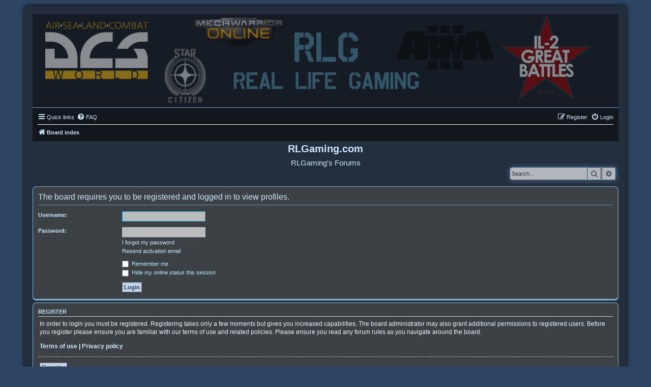

--- FILE ---
content_type: text/css
request_url: https://rlgaming.com/styles/Multi-Design/theme/stylesheet.css?assets_version=26
body_size: 27105
content:
/*
phpBB-3.2.x StyleSheet based on Prosilver
---------------------------------------------------------------------
	Style name:			Multi Design
	Based on style:		prosilver (the default phpBB 3.2.x style)
	Original author:	Tom Beddard ( http://www.subblue.com/ )
	Modified by:		Joyce&Luna ( https://phpbb-style-design.de/ )
---------------------------------------------------------------------
*/

html, body {
	color: #cce9ff;
	background-color: #2e4563; /*Specify the desired color here */
}

.logo-image-wrapper{
	margin: 0 auto -10px;
	display: block;
	position: relative;
	width: 100%;
}

h1 {
	/* Forum name */
	margin-top: 4px;
	padding: 0 10px;
	text-align: center;
}

h5 {
	color: #cce9ff;
	font-family: "Trebuchet MS",Arial,Helvetica,sans-serif;
	font-size: 1.5em;
	font-weight: normal;
	margin: 7px 0 4px;
	text-align: center;
}

.page-body {
	background-color: transparent;
	clear: both;
	margin: 4px 0;
}

.statistik-border {
	background-color: #8E8780;
	background-image: url("./images/black-50.png");
	margin-bottom: 4px;
	padding: 10px 5px;
}

.dropdown-extended .header {
	text-shadow: none;
}

.search-header .button-search, .search-header .button-search-end {
    border-top-width: 0;
    border-bottom-width: 0;
    padding: 4px 5px;
    margin-top: -1px;
}

@media (min-width: 701px) and (max-width: 1220px) {
body {
	padding: 34px;
}
}

@media all and (max-width: 600px) {
ul.linklist > li.rightside, p.rightside, a.rightside {
	margin-bottom: 0px;
}
}

/*cookie bar */
.cc-color-override--1687565279.cc-window {
	background-color: #4E78A5 !important;
	color: #fff;
}

.cc-window.cc-banner {
	flex-direction: row;
	padding: 0.3em 1.8em !important;
	width: 100%;
}

/* font icon */
.fa-gears::before, .fa-cogs::before {
	color: #b93939;
}

.fa-legal::before, .fa-gavel::before {
	color: #408d00;
}

.fa-file::before {
	color: #eab751;
}

.fa-info::before {
	color: #71a6c5;
}

.fa-remove::before, .fa-close::before, .fa-times::before {
	color: #ac1919;
}

.fa-exclamation::before {
	color: #eb2c2c;
}

.fa-pencil::before {
	color: #555;
}

.fa-quote-left::before {
	color: #555;
}

.fa-external-link-square:before {
	color: #ccc;
}

.fa-angle-left:before {
	color: #fff;
}

.fa-chevron-circle-up:before {
	color: #c2d4e8;
}

.fa-check-circle:before {
	color: #5a5656;
}

/* color.css */

h1 {
	color: #cce9ff;
}

h2 {
	color: #cce9ff;
}

h3 {
	border-bottom-color: #CCCCCC;
	color: #cce9ff;
}

hr {
	border-color: #FFFFFF;
	border-top-color: #CCCCCC;
}
	.site-description {
		float: none;
		width: auto;
		text-align: center;
	}

/*
--------------------------------------------------------------
Colours and backgrounds for links.css
-------------------------------------------------------------- */

a { color: #cce9ff; }
a:hover { color: #f2f2f2; }

a:focus,
a:active {
	color: #f2f2f2;
}

p {
	padding: 0 3px;
}

/* Links on gradient backgrounds */
.forumbg .header a, .forabg .header a, th a {
	color: #FFFFFF;
}

.forumbg .header a:hover, .forabg .header a:hover, th a:hover {
	color: #A8D8FF;
}

/* Notification mark read link */
.dropdown-extended a.mark_read {
	background-color: #FFFFFF;
}

/* Post body links */
.postlink {
	border-bottom-color: #368AD2;
	color: #abd7ff;
}

.postlink:visited {
	border-bottom-color: #5D8FBD;
	color: #abd7ff;
}

.postlink:hover {
	background-color: hsla(0, 0%, 27%, 0.8);
	color: #9bcaff;
}

.signature a, .signature a:hover {
	background-color: transparent;
}

/* Back to top of page */
.top i {
	color: #999999;
}

/* Arrow links  */
.arrow-left:hover, .arrow-right:hover {
	color: #e3f4ff;
}

/* Round cornered boxes and backgrounds
---------------------------------------- */
.wrap {
	background-color: hsla(0, 0%, 11%, 0.52);
	border-color: transparent;
	box-shadow: 0 -1px 6px 2px hsla(0, 0%, 0%, 0.62);
	border: 1px solid transparent;
    border-radius: 8px;
    margin: 0 auto;
    max-width: 1152px;
    padding: 15px;
}

.headerbar {
	background-color: hsla(0, 0%, 0%, 0.4);
	background-image: none;
	border-radius: 0;
	color: #FFFFFF;
	text-align: center;
	padding-top: 1px;
	padding-bottom: 8px;
}

.forumbg {
	background-color: hsla(0, 0%, 0%, 0.5);
	background-image: none;
	background-repeat: repeat;
	clear: both;
	padding: 23px 1px 1px;
	border-top: 1px solid #6f95b0;
	border-radius: 0;
}

.forabg {
	background-color: hsla(0, 0%, 0%, 0.5);
	background-image: none;
	background-repeat: repeat;
	clear: both;
	padding: 23px 1px 1px;
	margin-bottom: 10px;
	border-top: 1px solid #6f95b0;
	border-radius: 0;
}

.forabg-stat {
	background-color: transparent;
	background-image: url(./images/white-70.png);
	border: 1px solid #566877;
	padding: 8px 10px 4px;
	margin-top: 23px;
}

.forabg-stats-title {
	margin-top: -35px;
	font-weight: bold;
	color: #fff;
	font-size: 13px;
	text-align: center;
}

.navbar {
	background-color: hsla(0, 0%, 0%, 0.5);
	background-image: none;
	border-radius: 0;
	border-top: 1px solid #6f95b0;
	    margin-top: -3px;
}

.panel {
	background-color: hsla(0, 0%, 30%, 0.6);
	border-color: #88b4d4;
	border-style: solid;
	border-width: 1px 1px 3px;
	color: #b3b3b3;
}

.search-header {
	margin-bottom: 12px;
	margin-top: -3px;
}

li.header dl.row-item dt .list-inner {
	padding-left: 10px;
	padding-right: 50px;
	margin-top: -6px;
}

.post:target .content {
	color: #ecf5fd;
}

.post:target h3 a {
	color: #e7eaec;
}

.bg1 {
	background-color: hsla(0,0%,50%,0.6);
	border: 1px solid #88b4d4;
}

table.zebra-list tr:nth-child(odd) td, ul.zebra-list li:nth-child(odd) {
	background-color: hsla(0, 0%, 6%, 0.35);
}

.bg2 {
	background-color: hsla(0,0%,50%,0.6);
	border: 1px solid #88b4d4;
}

table.zebra-list tr:nth-child(even) td, ul.zebra-list li:nth-child(even) {
	background-color: hsla(0, 1%, 76%, 0.54);
}

.bg3	{
	background-color: hsla(0,0%,50%,0.6);
	border-color: #88b4d4;
	border-style: solid;
	border-width: 1px 1px 3px;
}

.ucprowbg {
	background-color: #DCDEE2;
}

.fieldsbg {
	background-color: #E7E8EA;
}

fieldset.quick-login {
	padding: 6px 10px;
}

.site_logo {
	background-image: none;
}

/* Horizontal lists
----------------------------------------*/

ul.navlinks {
	border-top-color: #fff;
}

/* Table styles
----------------------------------------*/
table.table1 thead th {
	color: #FFFFFF;
}

table.table1 tbody tr {
	border-color: #BFC1CF;
}

table.table1 tbody tr:hover, table.table1 tbody tr.hover {
	background-color: hsla(0, 0%, 99%, 0.41);
	color: #000;
}

table.table1 td {
	color: #deecf3;
}

table.table1 tbody td {
	border-top-color: #FAFAFA;
}

table.table1 tbody th {
	border-bottom-color: #000000;
	color: #333333;
	background-color: #FFFFFF;
}

table.info tbody th {
	color: #105289;
}

/* Misc layout styles
---------------------------------------- */
dl.details dt {
	color: #fff;
}

dl.details dd {
	color: #9ed4fd;
}

.sep {
	color: #1198D9;
}

/* Icon styles
---------------------------------------- */
.icon.icon-blue, a:hover .icon.icon-blue {
	color: #fff;
}

.icon.icon-green, a:hover .icon.icon-green{
	color: #1b9A1B;
}

.icon.icon-red, a:hover .icon.icon-red{
	color: #c5c2c3;
}

.icon.icon-orange, a:hover .icon.icon-orange{
	color: #FF6600;
}

.icon.icon-bluegray, a:hover .icon.icon-bluegray{
	color: #536482;
}

.icon.icon-gray, a:hover .icon.icon-gray{
	color: #777777;
}

.icon.icon-lightgray, a:hover .icon.icon-lightgray{
	color: #999999;
}

.icon.icon-black, a:hover .icon.icon-black{
	color: #333333;
}

.alert_close .icon:before {
	background-color: #292828;
}

/* Jumpbox */
.jumpbox .dropdown li {
	border-top-color: #CCCCCC;
}

.jumpbox-cat-link {
	background-color: hsla(211, 1%, 48%, 0.5);
	border-top-color: #4E78A5;
	color: #FFFFFF;
}

.jumpbox-cat-link:hover {
	background-color: #7EA4D4;
	border-top-color: #7EA4D4;
	color: #FFFFFF;
}

.jumpbox-forum-link {
	background-color: #2e4d62;
}

.jumpbox-forum-link:hover {
	background-color: #2e4d62;
}

.jumpbox .dropdown .pointer-inner {
	border-color: #E1EBF2 transparent;
}

.jumpbox-sub-link {
	background-color: hsla(0, 0%, 52%, 0.6);
}

.jumpbox-sub-link:hover {
	background-color: rgba(210, 210, 210, 0.58);
}

/* Miscellaneous styles
---------------------------------------- */

.copyright {
	color: #cce9ff;
}

.copyright a:link		{ color: #9ac5f7; }
.copyright a:visited	{ color: #9ac5f7; }
.copyright a:hover		{ color: #9ac5f7; }
.copyright a:active		{ color: #9ac5f7; }

.error {
	color: #BC2A4D;
}

.reported {
	background-color: hsla(0,0%,10%,0.4);
}

li.reported:hover {
	background-color: #515e6f !important;
}
.sticky, .announce {
	/* you can add a background for stickies and announcements*/
}

div.rules {
	background-color: hsla(204, 36%, 97%, 0.7);
	color: #BC2A4D;
}

p.post-notice {
	background-color: #735458;
	background-image: none;
}

/*
--------------------------------------------------------------
Colours and backgrounds for content.css
-------------------------------------------------------------- */

ul.forums {
	background-color: hsla(210, 3%, 50%, 0.65);
	background-image: none;
}

ul.topiclist li {
	color: #ffffff;
}

ul.topiclist dd {
	border-left-color: #151f2a;
}

.rtl ul.topiclist dd {
	border-right-color: #FFFFFF;
	border-left-color: transparent;
}

li.row {
	border-top-color: #0f141b;
	border-bottom-color: #cce9ff;
}

li.row strong {
	color: #ffffff;
}

li.row:hover {
	background-color: hsla(210, 3%, 50%, 0.65);
	background-image: none;
}

li.row:hover dd {
	border-left-color: #151f2a;
}

.rtl li.row:hover dd {
	border-right-color: #CCCCCC;
	border-left-color: transparent;
}

li.header dt, li.header dd {
	color: #FFFFFF;
	text-transform: none;
	font-size: 1.4em;
}

ul.topiclist li.row dl {
	margin: 5px 0;
}

dd.lastpost > span, ul.topiclist dd.info > span, ul.topiclist dd.time > span, dd.redirect > span, dd.moderation > span {
	display: block;
	padding-left: 8px;
}

dl.row-item {
	background-size: 36px;
}

dl.row-item dt .list-inner {
	padding-left: 56px;
}

/* Post body styles
----------------------------------------*/
.postbody {
	color: #ecf5fd;
}

/* Content container styles
----------------------------------------*/
.content {
	color: #ecf5fd;
}

.content h2, .panel h2 {
	color: #cce9ff;
	border-bottom-color:  #6f95b0;
}

dl.faq dt {
	color: #fff;
}

.posthilit {
	background-color: #F3BFCC;
	color: #BC2A4D;
}

.announce, .unreadpost {
	/* Highlight the announcements & unread posts box */
}

/* Post signature */
.signature {
	border-top-color: #6f95b0;
}

/* Post noticies */
.notice {
	border-top-color: #6f95b0;
}

/* BB Code styles
----------------------------------------*/
/* Quote block */
blockquote {
	background-color: hsla(0, 1%, 18%, 0.5);
	border-color:#DBDBCE;
}

blockquote blockquote {
	/* Nested quotes */
	background-color: hsla(0, 0%, 32%, 0.32);
}

blockquote blockquote blockquote {
	/* Nested quotes */
	background-color: hsla(207, 0%, 12%, 0.43);
}

/* Code block */
.codebox {
	background-color: hsla(0, 0%, 0%, 0.29);
	border-color: #C9D2D8;
}

.codebox p {
	border-bottom-color:  #CCCCCC;
}

.codebox code {
	color: #c3e5f9;
}

/* Attachments
----------------------------------------*/
.attachbox {
	background-color: hsla(204, 1%, 27%, 0.7);
	border-color:  #C9D2D8;
}

.pm-message .attachbox {
	background-color: #F2F3F3;
}

.attachbox dd {
	border-top-color: #C9D2D8;
}

.attachbox p {
	color: #666666;
}

.attachbox p.stats {
	color: #666666;
}

.attach-image img {
	border-color: #999999;
}

/* Inline image thumbnails */

dl.file dd {
	color: #ecf5fd;
}

dl.thumbnail img {
	border-color: #666666;
	background-color: #FFFFFF;
}

dl.thumbnail dd {
	color: #fff;
}

dl.thumbnail dt a:hover {
	background-color: #EEEEEE;
}

dl.thumbnail dt a:hover img {
	border-color: #368AD2;
}

/* Post poll styles
----------------------------------------*/

fieldset.polls dl {
	border-top-color: #DCDEE2;
	color: #e4e2e2;
}

fieldset.polls dl.voted {
	color: #FFFFFF;
}

fieldset.polls dd div {
	color: #FFFFFF;
}

.rtl .pollbar1, .rtl .pollbar2, .rtl .pollbar3, .rtl .pollbar4, .rtl .pollbar5 {
	border-right-color: transparent;
}

.pollbar1 {
	background-color: #AA2346;
	border-bottom-color: #74162C;
	border-right-color: #74162C;
}

.rtl .pollbar1 {
	border-left-color: #74162C;
}

.pollbar2 {
	background-color: #BE1E4A;
	border-bottom-color: #8C1C38;
	border-right-color: #8C1C38;
}

.rtl .pollbar2 {
	border-left-color: #8C1C38;
}

.pollbar3 {
	background-color: #D11A4E;
	border-bottom-color: #AA2346;
	border-right-color: #AA2346;
}

.rtl .pollbar3 {
	border-left-color: #AA2346;
}

.pollbar4 {
	background-color: #E41653;
	border-bottom-color: #BE1E4A;
	border-right-color: #BE1E4A;
}

.rtl .pollbar4 {
	border-left-color: #BE1E4A;
}

.pollbar5 {
	background-color: #F81157;
	border-bottom-color: #D11A4E;
	border-right-color: #D11A4E;
}

.rtl .pollbar5 {
	border-left-color: #D11A4E;
}

/* Poster profile block
----------------------------------------*/
.postprofile {
	color: #fff;
	border-color: #FFFFFF;
}

.pm .postprofile {
	border-color: #DDDDDD;
}

.postprofile strong {
	color: #fff;
}

.online {
	background-image: url("./en/icon_user_online.gif");
}

dd.profile-warnings {
	color: #BC2A4D;
}

/*
--------------------------------------------------------------
Colours and backgrounds for buttons.css
-------------------------------------------------------------- */
.button {
	border-color: #C7C3BF;
	background-color: hsla(210, 3%, 100%, 0.65);
	background-image: none;
	box-shadow: 0 0 0 1px #1d3c50 inset;
	-webkit-box-shadow: 0 0 0 1px #1d3c50 inset;
	color: #D31141;
}

.button:hover,
.button:focus {
	border-color: #C7C3BF;
	background-color: hsla(0, 0%, 100%, 0.8);
	background-image: none;
	box-shadow: 0 0 0 1px #1d3c50 inset;
	-webkit-box-shadow: 0 0 0 1px #1d3c50 inset;
	text-shadow: none;
	color: #333;
}

.button .icon,
.button-secondary {
	color: #515e6e;
}

.button-secondary:focus,
.button-secondary:hover,
.button:focus .icon,
.button:hover .icon {
	color: #0A8ED0;
}

.button-search:hover,
.button-search-end:hover {
	border-color: #C7C3BF;
}

.caret	{ border-color: #DADADA; }
.caret	{ border-color: #C7C3BF; }

.contact-icons a		{ border-color: #DCDCDC; }
.contact-icons a:hover	{ background-color: #F2F6F9; }

/* Pagination
---------------------------------------- */

.pagination li a {
	background: hsla(0, 0%, 6%, 0.5);
	filter: none;
	border-color: #B4BAC0;
	box-shadow: none;
	-webkit-box-shadow: none;
	color: #c7c7c7;
}

.pagination li.ellipsis span {
	background: transparent;
	color:	#fff;
}

.pagination li.active span {
	color: #000;
	background-color: hsla(0, 0%, 100%, 0.7);
	border-color: #4692BF;
}

.pagination li a:hover, .pagination li a:hover .icon, .pagination .dropdown-visible a.dropdown-trigger, .nojs .pagination .dropdown-container:hover a.dropdown-trigger {
	background: hsla(0, 0%, 62%, 0.69);
	border-color: hsla(208, 63%, 52%, 0.4);
	filter: none;
	color: #FFFFFF;
	text-shadow: none;
}

/* Search box
--------------------------------------------- */
.search-box .inputbox,
.search-box .inputbox:hover,
.search-box .inputbox:focus {
	border-color: #C7C3BF;
	background-color: hsla(210, 3%, 100%, 0.65);
}

.search-header {
	box-shadow: 0 0 10px #4E78A5;
}

/* Forum icons & Topic icons */
.global_read						{ background-image: url("./images/announce_read.png"); }
.global_read_mine					{ background-image: url("./images/announce_read_mine.png"); }
.global_read_locked					{ background-image: url("./images/announce_read_locked.png"); }
.global_read_locked_mine			{ background-image: url("./images/announce_read_locked_mine.png"); }
.global_unread						{ background-image: url("./images/announce_unread.png"); }
.global_unread_mine					{ background-image: url("./images/announce_unread_mine.png"); }
.global_unread_locked				{ background-image: url("./images/announce_unread_locked.png"); }
.global_unread_locked_mine			{ background-image: url("./images/announce_unread_locked_mine.png"); }

.announce_read						{ background-image: url("./images/announce_read.png"); }
.announce_read_mine					{ background-image: url("./images/announce_read_mine.png"); }
.announce_read_locked				{ background-image: url("./images/announce_read_locked.png"); }
.announce_read_locked_mine			{ background-image: url("./images/announce_read_locked_mine.png"); }
.announce_unread					{ background-image: url("./images/announce_unread.png"); }
.announce_unread_mine				{ background-image: url("./images/announce_unread_mine.png"); }
.announce_unread_locked				{ background-image: url("./images/announce_unread_locked.png"); }
.announce_unread_locked_mine		{ background-image: url("./images/announce_unread_locked_mine.png"); }

.forum_link							{ background-image: url("./images/forum_link.png"); }
.forum_read							{ background-image: url("./images/forum_read.png"); }
.forum_read_locked					{ background-image: url("./images/forum_read_locked.png"); }
.forum_read_subforum				{ background-image: url("./images/forum_read_subforum.png"); }
.forum_unread						{ background-image: url("./images/forum_unread.png"); }
.forum_unread_locked				{ background-image: url("./images/forum_unread_locked.png"); }
.forum_unread_subforum				{ background-image: url("./images/forum_unread_subforum.png"); }

.sticky_read						{ background-image: url("./images/sticky_read.png"); }
.sticky_read_mine					{ background-image: url("./images/sticky_read_mine.png"); }
.sticky_read_locked					{ background-image: url("./images/sticky_read_locked.png"); }
.sticky_read_locked_mine			{ background-image: url("./images/sticky_read_locked_mine.png"); }
.sticky_unread						{ background-image: url("./images/sticky_unread.png"); }
.sticky_unread_mine					{ background-image: url("./images/sticky_unread_mine.png"); }
.sticky_unread_locked				{ background-image: url("./images/sticky_unread_locked.png"); }
.sticky_unread_locked_mine			{ background-image: url("./images/sticky_unread_locked_mine.png"); }

.topic_moved						{ background-image: url("./images/topic_moved.png"); }
.pm_read,
.topic_read							{ background-image: url("./images/topic_read.png"); }
.topic_read_mine					{ background-image: url("./images/topic_read_mine.png"); }
.topic_read_hot						{ background-image: url("./images/topic_read_hot.png"); }
.topic_read_hot_mine				{ background-image: url("./images/topic_read_hot_mine.png"); }
.topic_read_locked					{ background-image: url("./images/topic_read_locked.png"); }
.topic_read_locked_mine				{ background-image: url("./images/topic_read_locked_mine.png"); }
.pm_unread,
.topic_unread						{ background-image: url("./images/topic_unread.png"); }
.topic_unread_mine					{ background-image: url("./images/topic_unread_mine.png"); }
.topic_unread_hot					{ background-image: url("./images/topic_unread_hot.png"); }
.topic_unread_hot_mine				{ background-image: url("./images/topic_unread_hot_mine.png"); }
.topic_unread_locked				{ background-image: url("./images/topic_unread_locked.png"); }
.topic_unread_locked_mine			{ background-image: url("./images/topic_unread_locked_mine.png"); }

/*
--------------------------------------------------------------
Colours and backgrounds for cp.css
-------------------------------------------------------------- */

/* Main CP box
----------------------------------------*/

.panel-container h3, .panel-container hr, .cp-menu hr {
	border-color: #A4B3BF;
}

.panel-container .panel li.row {
	border-bottom-color: #B5C1CB;
	border-top-color: #F9F9F9;
}

ul.cplist {
	border-top-color: #B5C1CB;
}

.panel-container .panel li.header dd, .panel-container .panel li.header dt {
	color: #b5d4ea;
}

.panel-container table.table1 thead th {
	color: #87b2d2;
	border-bottom-color: #333333;
}

.cp-main .pm-message {
	border-color: #DBDEE2;
	background-color: #FFFFFF;
}

/* CP tabbed menu
----------------------------------------*/
.tabs .tab > a {
	background: hsla(0, 0%, 100%, 0.51) none repeat scroll 0 0;
	color: #020202;
}

.tabs .tab > a:hover {
	background: hsla(240, 100%, 99%, 0.78);
	color: #D31141;
}

.tabs .activetab > a,
.tabs .activetab > a:hover {
	background-color: hsla(0, 0%, 100%, 0.19);
	background-image: none;
	border-color: #7EA4D4;
	box-shadow: 0 1px 1px #F2F9FF inset;
	color: #ffffff;
}

.tabs .activetab > a:hover {
	color: #9ad5ff;
}

/* Mini tabbed menu used in MCP
----------------------------------------*/
.minitabs .tab > a {
	background-color: #244258;
}

.minitabs .activetab > a,
.minitabs .activetab > a:hover {
	background-color: #7ea4d4;
	color: #333333;
}

/* Responsive tabs
----------------------------------------*/
.responsive-tab .responsive-tab-link:before {
	border-color: #536482;
}

.responsive-tab .responsive-tab-link:hover:before {
	border-color: #D31141;
}

/* UCP navigation menu
----------------------------------------*/

/* Link styles for the sub-section links */
.navigation a {
	color: #ebebeb;
	background: #4e78a5; /* Old browsers */ /* FF3.6+ */
	background: -webkit-linear-gradient(left, hsla(0, 0%, 19%, 0.54) 50%, hsla(0, 0%, 98%, 0.53) 100%);
	background: linear-gradient (to right, hsla(0, 0%, 19%, 0.54) 50%, hsla(0, 0%, 98%, 0.53) 100%);
}

.rtl .navigation a {
	background: #B4C4D1; /* Old browsers */ /* FF3.6+ */
	background: -webkit-linear-gradient(left, #CADCEB 50%, #B4C4D1 100%);
	background: linear-gradient(to right, #CADCEB 50%,#B4C4D1 100%); /* W3C */
	filter: progid:DXImageTransform.Microsoft.gradient( startColorstr='#CADCEB', endColorstr='#B4C4D1',GradientType=1 ); /* IE6-9 */
}

.navigation a:hover {
	background: hsla(206, 34%, 88%, 0.5);
	color: #BC2A4D;
	filter: progid:DXImageTransform.Microsoft.gradient(enabled = false);
}

.navigation .active-subsection a {
	background: hsla(0, 0%, 97%, 0.70);
	color: #D31141;
	filter: progid:DXImageTransform.Microsoft.gradient(enabled = false);
}

.navigation .active-subsection a:hover {
	color: #D31141;
}

@media only screen and (max-width: 900px), only screen and (max-device-width: 900px)
{
	#navigation a, .rtl #navigation a {
	color: #ebebeb;
	background: #4e78a5; /* Old browsers */ /* FF3.6+ */
	background: -webkit-linear-gradient(left, hsla(0, 0%, 19%, 0.54) 50%, hsla(0, 0%, 98%, 0.53) 100%);
	background: linear-gradient (to right, hsla(0, 0%, 19%, 0.54) 50%, hsla(0, 0%, 98%, 0.53) 100%);
	}
}

/* Preferences pane layout
----------------------------------------*/
.panel-container h2 {
	color: #b5d4ea;
}

.panel-container .panel {
	background-color: hsla(0, 0%, 30%, 0.6);
}

.cp-main .pm {
	background-color: #444d5a;
}

/* Friends list */
.cp-mini {
	background-color: #444649;
}

dl.mini dt {
	color: #ffffff;
}

/* PM Styles
----------------------------------------*/
/* PM Message history */
.current {
	color: #2b3c5a !important;
}

/* PM marking colours */
.pmlist li.pm_message_reported_colour, .pm_message_reported_colour {
	border-left-color: #BC2A4D;
	border-right-color: #BC2A4D;
}

.pmlist li.pm_marked_colour, .pm_marked_colour {
	border-color: #FF6600;
}

.pmlist li.pm_replied_colour, .pm_replied_colour {
	border-color: #A9B8C2;
}

.pmlist li.pm_friend_colour, .pm_friend_colour {
	border-color: #5D8FBD;
}

.pmlist li.pm_foe_colour, .pm_foe_colour {
	border-color: #000000;
}

/* Avatar gallery */
.gallery label {
	background: #FFFFFF;
	border-color: #CCC;
}

.gallery label:hover {
	background-color: #EEE;
}

/*
--------------------------------------------------------------
Colours and backgrounds for forms.css
-------------------------------------------------------------- */

/* General form styles
----------------------------------------*/
select {
	border-color: #666666;
	background-color: #c2d4e8;
	color: #2b3c5a;
}

label {
	color: #cce9ff;
}

option.disabled-option {
	color: graytext;
}

/* Definition list layout for forms
---------------------------------------- */
dd label {
	color: #b1e9ff;
}

fieldset.fields1 {
	background-color: transparent;
}

/* Hover effects */
fieldset dl:hover dt label {
	color: #fff;
}

fieldset.fields2 dl:hover dt label {
	color: inherit;
}

/* Quick-login on index page */
fieldset.quick-login input.inputbox {
	background-color: #F2F3F3;
}

/* Posting page styles
----------------------------------------*/

.message-box textarea {
	color: #333333;
}

.message-box textarea.drag-n-drop {
	outline-color: rgba(102, 102, 102, 0.5);
}

.message-box textarea.drag-n-drop-highlight {
	outline-color: rgba(17, 163, 234, 0.5);
}

/* Input field styles
---------------------------------------- */
.inputbox {
	background-color: #bbbbbb;
	border-color: #B4BAC0;
	color: #2b3c5a;
}

.inputbox:-moz-placeholder {
	color: #333333;
}

.inputbox::-webkit-input-placeholder {
	color: #333333;
}

.inputbox:hover {
	border-color: #11A3EA;
}

.inputbox:focus {
	border-color: #11A3EA;
}

.inputbox:focus:-moz-placeholder {
	color: transparent;
}

.inputbox:focus::-webkit-input-placeholder {
	color: transparent;
}

/* Form button styles
---------------------------------------- */

a.button1, input.button1, input.button3, a.button2, input.button2 {
	color: #2b3c5a;
	background-color: #c2d4e8;
	background-image: none;
}

a.button1, input.button1 {
	border-color: #666666;
}

input.button3 {
	background-image: none;
}

/* Alternative button */
a.button2, input.button2, input.button3 {
	border-color: #666666;
}

/* <a> button in the style of the form buttons */
a.button1, a.button2 {
	color: #2b3c5a;
}

/* Hover states */
a.button1:hover, input.button1:hover, a.button2:hover, input.button2:hover, input.button3:hover {
	border-color: #D31141;
	color: #D31141;
	background-color: #c2d4e8; /* Old browsers */ /* FF3.6+ */
	background-image: none;
}

/* Focus states */
input.button1:focus, input.button2:focus, input.button3:focus {
	border-color: #11A3EA;
	color: #0F4987;
}

input.disabled {
	color: #666666;
}

/* jQuery popups
---------------------------------------- */
.phpbb_alert {
	background-color: hsla(0, 0%, 52%, 0.89);
	border-color: #999999;
}
.darken {
	background-color: #000000;
}

.loading_indicator {
	background-color: #000000;
	background-image: url("./images/loading.gif");
}

.dropdown-extended ul li {
	border-top-color: #B9B9B9;
}

.dropdown-extended ul li:hover {
	background-color: hsla(0, 0%, 81%, 0.69);
	color: #fff;
}

.dropdown-extended .header, .dropdown-extended .footer {
	border-color: #B9B9B9;
	color: #cce9ff;
}

.dropdown-extended .footer {
	border-top-style: solid;
	border-top-width: 1px;
}

.dropdown-extended .header {
	background-color: hsla(204, 1%, 36%, 0.46);
	background-image: none;
}

.dropdown .pointer {
	border-color: #B9B9B9 transparent;
}

.dropdown .pointer-inner {
	border-color: #474849 transparent;
}

.dropdown-extended .pointer-inner {
	border-color: #474849 transparent;
}

.dropdown .dropdown-contents {
	background: hsla(215, 2%, 23%, 0.89);
	border-color: #B9B9B9;
	box-shadow: 1px 3px 5px rgba(0, 0, 0, 0.2);
}

.dropdown-up .dropdown-contents {
	box-shadow: 1px 0 5px rgba(0, 0, 0, 0.2);
}

.dropdown li, .dropdown li li {
	border-color: #DCDCDC;
}

.dropdown li.separator {
	border-color: #DCDCDC;
}


/* Notifications
---------------------------------------- */

.notification_list p.notification-time {
	color: #f9f9f9;
}

li.notification-reported strong, li.notification-disapproved strong {
	color: #D31141;
}

.badge {
	background-color: #D31141;
	color: #ffffff;
}

@media (max-width: 700px){
.headerbar {
	padding-bottom: 10px;
}
}
